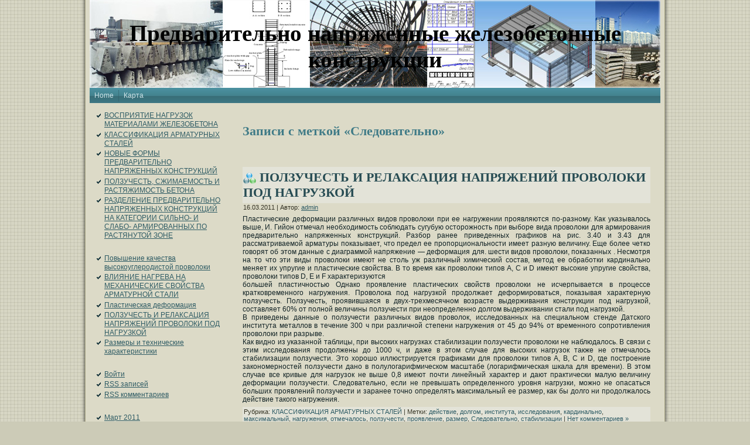

--- FILE ---
content_type: text/html; charset=UTF-8
request_url: http://zeleznobeton.ru/?tag=sledovatelno
body_size: 5944
content:
<!DOCTYPE html PUBLIC "-//W3C//DTD XHTML 1.0 Transitional//EN" "http://www.w3.org/TR/xhtml1/DTD/xhtml1-transitional.dtd">
<html xmlns="http://www.w3.org/1999/xhtml" dir="ltr" lang="ru-RU">
<head profile="http://gmpg.org/xfn/11">
<meta http-equiv="Content-Type" content="text/html; charset=UTF-8" />
<meta http-equiv="X-UA-Compatible" content="IE=EmulateIE7" />
<meta name='yandex-verification' content='722b1d49de1dab12' />
<title>  Следовательно</title>
<script type="text/javascript" src="http://zeleznobeton.ru/wp-content/themes/13/script.js"></script>
<link rel="stylesheet" href="http://zeleznobeton.ru/wp-content/themes/13/style.css" type="text/css" media="screen" />
<!--[if IE 6]><link rel="stylesheet" href="http://zeleznobeton.ru/wp-content/themes/13/style.ie6.css" type="text/css" media="screen" /><![endif]-->
<!--[if IE 7]><link rel="stylesheet" href="http://zeleznobeton.ru/wp-content/themes/13/style.ie7.css" type="text/css" media="screen" /><![endif]-->
<link rel="alternate" type="application/rss+xml" title="RSS-лента Предварительно напряженные железобетонные конструкции" href="http://zeleznobeton.ru/?feed=rss2" />
<link rel="alternate" type="application/atom+xml" title="Atom-лента Предварительно напряженные железобетонные конструкции" href="http://zeleznobeton.ru/?feed=atom" /> 
<link rel="pingback" href="http://zeleznobeton.ru/xmlrpc.php" />
<link rel="alternate" type="application/rss+xml" title="Предварительно напряженные железобетонные конструкции &raquo; Лента метки Следовательно" href="http://zeleznobeton.ru/?feed=rss2&amp;tag=sledovatelno" />
<link rel='stylesheet' id='wp-pagenavi-css'  href='http://zeleznobeton.ru/wp-content/plugins/wp-pagenavi/pagenavi-css.css?ver=2.70' type='text/css' media='all' />
<link rel="EditURI" type="application/rsd+xml" title="RSD" href="http://zeleznobeton.ru/xmlrpc.php?rsd" />
<link rel="wlwmanifest" type="application/wlwmanifest+xml" href="http://zeleznobeton.ru/wp-includes/wlwmanifest.xml" /> 
<link rel='index' title='Предварительно напряженные железобетонные конструкции' href='http://zeleznobeton.ru' />
<meta name="generator" content="WordPress 3.1" />
</head>
<body>
<div id="art-main">
<div class="art-sheet">
    <div class="art-sheet-tl"></div>
    <div class="art-sheet-tr"></div>
    <div class="art-sheet-bl"></div>
    <div class="art-sheet-br"></div>
    <div class="art-sheet-tc"></div>
    <div class="art-sheet-bc"></div>
    <div class="art-sheet-cl"></div>
    <div class="art-sheet-cr"></div>
    <div class="art-sheet-cc"></div>
    <div class="art-sheet-body">
<div class="art-header">
    <div class="art-header-jpeg"></div>
<div class="art-logo">
<h1 id="name-text" class="art-logo-name">
        <a href="http://zeleznobeton.ru/">Предварительно напряженные железобетонные конструкции</a></h1>
    <div id="slogan-text" class="art-logo-text">
        </div>
</div>

</div>
<div class="art-nav">
	<div class="l"></div>
	<div class="r"></div>
	<ul class="art-menu">
		<li><a href="http://zeleznobeton.ru"><span class="l"></span><span class="r"></span><span class="t">Home</span></a></li><li class="page_item page-item-314"><a href="http://zeleznobeton.ru/?page_id=314" title="Карта"><span class="l"></span><span class="r"></span><span class="t">Карта</span></a></li>
	</ul>
</div>

 <div class="art-content-layout">
    <div class="art-content-layout-row">
<div class="art-layout-cell art-sidebar1">      
<div id="categories-3" class="widget widget_categories"><div class="art-block">
    <div class="art-block-body">
<div class="art-blockcontent">
    <div class="art-blockcontent-body">
<!-- block-content -->
		<ul>
	<li class="cat-item cat-item-3"><a href="http://zeleznobeton.ru/?category_name=vospriatie" title="Просмотреть все записи в рубрике &laquo;ВОСПРИЯТИЕ НАГРУЗОК МАТЕРИАЛАМИ ЖЕЛЕЗОБЕТОНА&raquo;">ВОСПРИЯТИЕ НАГРУЗОК МАТЕРИАЛАМИ ЖЕЛЕЗОБЕТОНА</a>
</li>
	<li class="cat-item cat-item-6"><a href="http://zeleznobeton.ru/?category_name=stali" title="Просмотреть все записи в рубрике &laquo;КЛАССИФИКАЦИЯ АРМАТУРНЫХ СТАЛЕЙ&raquo;">КЛАССИФИКАЦИЯ АРМАТУРНЫХ СТАЛЕЙ</a>
</li>
	<li class="cat-item cat-item-1"><a href="http://zeleznobeton.ru/?category_name=%d0%bd%d0%be%d0%b2%d0%be%d1%81%d1%82%d0%b8" title="Просмотреть все записи в рубрике &laquo;НОВЫЕ ФОРМЫ ПРЕДВАРИТЕЛЬНО НАПРЯЖЕННЫХ КОНСТРУКЦИЙ&raquo;">НОВЫЕ ФОРМЫ ПРЕДВАРИТЕЛЬНО НАПРЯЖЕННЫХ КОНСТРУКЦИЙ</a>
</li>
	<li class="cat-item cat-item-5"><a href="http://zeleznobeton.ru/?category_name=beton" title="Просмотреть все записи в рубрике &laquo;ПОЛЗУЧЕСТЬ, СЖИМАЕМОСТЬ И РАСТЯЖИМОСТЬ БЕТОНА&raquo;">ПОЛЗУЧЕСТЬ, СЖИМАЕМОСТЬ И РАСТЯЖИМОСТЬ БЕТОНА</a>
</li>
	<li class="cat-item cat-item-4"><a href="http://zeleznobeton.ru/?category_name=razdel" title="Просмотреть все записи в рубрике &laquo;РАЗДЕЛЕНИЕ ПРЕДВАРИТЕЛЬНО НАПРЯЖЕННЫХ КОНСТРУКЦИЙ НА КАТЕГОРИИ СИЛЬНО- И СЛАБО- АРМИРОВАННЫХ ПО РАСТЯНУТОЙ ЗОНЕ&raquo;">РАЗДЕЛЕНИЕ ПРЕДВАРИТЕЛЬНО НАПРЯЖЕННЫХ КОНСТРУКЦИЙ НА КАТЕГОРИИ СИЛЬНО- И СЛАБО- АРМИРОВАННЫХ ПО РАСТЯНУТОЙ ЗОНЕ</a>
</li>
		</ul>

<!-- /block-content -->

		<div class="cleared"></div>
    </div>
</div>

		<div class="cleared"></div>
    </div>
</div>
</div>		<div id="recent-posts-3" class="widget widget_recent_entries"><div class="art-block">
    <div class="art-block-body">
		<div class="art-blockcontent">
    <div class="art-blockcontent-body">
<!-- block-content -->
		<ul>
				<li><a href="http://zeleznobeton.ru/?p=307" title="Повышение качества высокоуглеродистой проволоки">Повышение качества высокоуглеродистой проволоки</a></li>
				<li><a href="http://zeleznobeton.ru/?p=304" title="ВЛИЯНИЕ НАГРЕВА НА МЕХАНИЧЕСКИЕ СВОЙСТВА АРМАТУРНОЙ СТАЛИ">ВЛИЯНИЕ НАГРЕВА НА МЕХАНИЧЕСКИЕ СВОЙСТВА АРМАТУРНОЙ СТАЛИ</a></li>
				<li><a href="http://zeleznobeton.ru/?p=302" title="Пластическая деформация">Пластическая деформация</a></li>
				<li><a href="http://zeleznobeton.ru/?p=300" title="ПОЛЗУЧЕСТЬ И РЕЛАКСАЦИЯ НАПРЯЖЕНИЙ ПРОВОЛОКИ ПОД НАГРУЗКОЙ">ПОЛЗУЧЕСТЬ И РЕЛАКСАЦИЯ НАПРЯЖЕНИЙ ПРОВОЛОКИ ПОД НАГРУЗКОЙ</a></li>
				<li><a href="http://zeleznobeton.ru/?p=297" title="Размеры и технические характеристики">Размеры и технические характеристики</a></li>
				</ul>
		
<!-- /block-content -->

		<div class="cleared"></div>
    </div>
</div>

		<div class="cleared"></div>
    </div>
</div>
</div><div id="meta-3" class="widget widget_meta"><div class="art-block">
    <div class="art-block-body">
<div class="art-blockcontent">
    <div class="art-blockcontent-body">
<!-- block-content -->
			<ul>
						<li><a href="http://zeleznobeton.ru/wp-login.php">Войти</a></li>
			<li><a href="http://zeleznobeton.ru/?feed=rss2" title="Подпишитесь на RSS-ленту этого сайта"><abbr title="Really Simple Syndication">RSS</abbr> записей</a></li>
			<li><a href="http://zeleznobeton.ru/?feed=comments-rss2" title="Последние комментарии ко всем записям в RSS"><abbr title="Really Simple Syndication">RSS</abbr> комментариев</a></li>
						</ul>

<!-- /block-content -->

		<div class="cleared"></div>
    </div>
</div>

		<div class="cleared"></div>
    </div>
</div>
</div><div id="archives-3" class="widget widget_archive"><div class="art-block">
    <div class="art-block-body">
<div class="art-blockcontent">
    <div class="art-blockcontent-body">
<!-- block-content -->
		<ul>
			<li><a href='http://zeleznobeton.ru/?m=201103' title='Март 2011'>Март 2011</a></li>
		</ul>

<!-- /block-content -->

		<div class="cleared"></div>
    </div>
</div>

		<div class="cleared"></div>
    </div>
</div>
</div><div id="tag_cloud-3" class="widget widget_tag_cloud"><div class="art-block">
    <div class="art-block-body">
<div class="art-blockcontent">
    <div class="art-blockcontent-body">
<!-- block-content -->
<div class="tagcloud"><a href='http://zeleznobeton.ru/?tag=vysokouglerodistaya' class='tag-link-23' title='1 запись' style='font-size: 8pt;'>Высокоуглеродистая</a>
<a href='http://zeleznobeton.ru/?tag=nagruzki' class='tag-link-31' title='1 запись' style='font-size: 8pt;'>Нагрузки</a>
<a href='http://zeleznobeton.ru/?tag=plasticheskaya' class='tag-link-29' title='1 запись' style='font-size: 8pt;'>Пластическая</a>
<a href='http://zeleznobeton.ru/?tag=sledovatelno' class='tag-link-48' title='1 запись' style='font-size: 8pt;'>Следовательно</a>
<a href='http://zeleznobeton.ru/?tag=tonkost' class='tag-link-17' title='1 запись' style='font-size: 8pt;'>Тонкость</a>
<a href='http://zeleznobeton.ru/?tag=velichiny' class='tag-link-32' title='1 запись' style='font-size: 8pt;'>величины</a>
<a href='http://zeleznobeton.ru/?tag=volocheniya' class='tag-link-25' title='1 запись' style='font-size: 8pt;'>волочения</a>
<a href='http://zeleznobeton.ru/?tag=vremennogo' class='tag-link-34' title='1 запись' style='font-size: 8pt;'>временного</a>
<a href='http://zeleznobeton.ru/?tag=vysokoprochnyx' class='tag-link-33' title='1 запись' style='font-size: 8pt;'>высокопрочных</a>
<a href='http://zeleznobeton.ru/?tag=dejstvie' class='tag-link-51' title='1 запись' style='font-size: 8pt;'>действие</a>
<a href='http://zeleznobeton.ru/?tag=deformaciya' class='tag-link-30' title='1 запись' style='font-size: 8pt;'>деформация</a>
<a href='http://zeleznobeton.ru/?tag=dline' class='tag-link-37' title='1 запись' style='font-size: 8pt;'>длине</a>
<a href='http://zeleznobeton.ru/?tag=dolgom' class='tag-link-42' title='1 запись' style='font-size: 8pt;'>долгом</a>
<a href='http://zeleznobeton.ru/?tag=zafiksirovannoj' class='tag-link-36' title='1 запись' style='font-size: 8pt;'>зафиксированной</a>
<a href='http://zeleznobeton.ru/?tag=identichno' class='tag-link-12' title='1 запись' style='font-size: 8pt;'>идентично</a>
<a href='http://zeleznobeton.ru/?tag=instituta' class='tag-link-43' title='1 запись' style='font-size: 8pt;'>института</a>
<a href='http://zeleznobeton.ru/?tag=ispytaniem' class='tag-link-7' title='1 запись' style='font-size: 8pt;'>испытанием</a>
<a href='http://zeleznobeton.ru/?tag=ispytyvali' class='tag-link-11' title='1 запись' style='font-size: 8pt;'>испытывали</a>
<a href='http://zeleznobeton.ru/?tag=issledovaniya' class='tag-link-44' title='1 запись' style='font-size: 8pt;'>исследования</a>
<a href='http://zeleznobeton.ru/?tag=kardinalno' class='tag-link-40' title='1 запись' style='font-size: 8pt;'>кардинально</a>
<a href='http://zeleznobeton.ru/?tag=konstrukcii' class='tag-link-19' title='1 запись' style='font-size: 8pt;'>конструкции</a>
<a href='http://zeleznobeton.ru/?tag=maksimalnyj' class='tag-link-50' title='1 запись' style='font-size: 8pt;'>максимальный</a>
<a href='http://zeleznobeton.ru/?tag=mexanicheskie' class='tag-link-26' title='1 запись' style='font-size: 8pt;'>механические</a>
<a href='http://zeleznobeton.ru/?tag=nablyudaetsya' class='tag-link-27' title='1 запись' style='font-size: 8pt;'>наблюдается</a>
<a href='http://zeleznobeton.ru/?tag=nagrevanii' class='tag-link-13' title='1 запись' style='font-size: 8pt;'>нагревании</a>
<a href='http://zeleznobeton.ru/?tag=nenapryazhennoj' class='tag-link-8' title='1 запись' style='font-size: 8pt;'>ненапряженной</a>
<a href='http://zeleznobeton.ru/?tag=nenapryazhennom' class='tag-link-14' title='1 запись' style='font-size: 8pt;'>ненапряженном</a>
<a href='http://zeleznobeton.ru/?tag=obnaruzhivaetsya' class='tag-link-21' title='1 запись' style='font-size: 8pt;'>обнаруживается</a>
<a href='http://zeleznobeton.ru/?tag=obrazcy' class='tag-link-10' title='1 запись' style='font-size: 8pt;'>образцы</a>
<a href='http://zeleznobeton.ru/?tag=otmechalos' class='tag-link-45' title='1 запись' style='font-size: 8pt;'>отмечалось</a>
<a href='http://zeleznobeton.ru/?tag=patentirovaniya' class='tag-link-18' title='1 запись' style='font-size: 8pt;'>патентирования</a>
<a href='http://zeleznobeton.ru/?tag=pokazatelyami' class='tag-link-35' title='1 запись' style='font-size: 8pt;'>показателями</a>
<a href='http://zeleznobeton.ru/?tag=polzuchesti' class='tag-link-47' title='1 запись' style='font-size: 8pt;'>ползучести</a>
<a href='http://zeleznobeton.ru/?tag=provoloki' class='tag-link-9' title='1 запись' style='font-size: 8pt;'>проволоки</a>
<a href='http://zeleznobeton.ru/?tag=prochnost' class='tag-link-22' title='1 запись' style='font-size: 8pt;'>прочность</a>
<a href='http://zeleznobeton.ru/?tag=proyavlenie' class='tag-link-41' title='1 запись' style='font-size: 8pt;'>проявление</a>
<a href='http://zeleznobeton.ru/?tag=proyavlyatsya' class='tag-link-38' title='1 запись' style='font-size: 8pt;'>проявляться</a>
<a href='http://zeleznobeton.ru/?tag=razmer' class='tag-link-49' title='1 запись' style='font-size: 8pt;'>размер</a>
<a href='http://zeleznobeton.ru/?tag=razryve' class='tag-link-16' title='2 записи' style='font-size: 22pt;'>разрыве</a>
<a href='http://zeleznobeton.ru/?tag=relaksacii' class='tag-link-39' title='1 запись' style='font-size: 8pt;'>релаксации</a>
<a href='http://zeleznobeton.ru/?tag=soprotivlenie' class='tag-link-28' title='1 запись' style='font-size: 8pt;'>сопротивление</a>
<a href='http://zeleznobeton.ru/?tag=stabilizacii' class='tag-link-46' title='1 запись' style='font-size: 8pt;'>стабилизации</a>
<a href='http://zeleznobeton.ru/?tag=stadiyami' class='tag-link-20' title='1 запись' style='font-size: 8pt;'>стадиями</a>
<a href='http://zeleznobeton.ru/?tag=temperature' class='tag-link-15' title='1 запись' style='font-size: 8pt;'>температуре</a>
<a href='http://zeleznobeton.ru/?tag=xolodnogo' class='tag-link-24' title='1 запись' style='font-size: 8pt;'>холодного</a></div>

<!-- /block-content -->

		<div class="cleared"></div>
    </div>
</div>

		<div class="cleared"></div>
    </div>
</div>
</div><div id="linkcat-2" class="widget widget_links"><div class="art-block">
    <div class="art-block-body">
<div class="art-blockcontent">
    <div class="art-blockcontent-body">
<!-- block-content -->

	<ul class='xoxo blogroll'>
<li><a href="http://zeleznobeton.ru/pgs/1.html">Sitemap1</a></li>
<li><a href="http://zeleznobeton.ru/pgs/2.html">Sitemap2</a></li>
<li><a href="http://zeleznobeton.ru/pgs/3.html">Sitemap3</a></li>
<li><a href="http://zeleznobeton.ru/sitemap.xml">SitemapXml</a></li>

	</ul>

<!-- /block-content -->

		<div class="cleared"></div>
    </div>
</div>

		<div class="cleared"></div>
    </div>
</div>
</div>
<div id="calendar-3" class="widget widget_calendar"><div class="art-block">
    <div class="art-block-body">
<div class="art-blockcontent">
    <div class="art-blockcontent-body">
<!-- block-content -->
<div id="calendar_wrap"><table id="wp-calendar" summary="Календарь">
	<caption>Январь 2026</caption>
	<thead>
	<tr>
		<th scope="col" title="Понедельник">Пн</th>
		<th scope="col" title="Вторник">Вт</th>
		<th scope="col" title="Среда">Ср</th>
		<th scope="col" title="Четверг">Чт</th>
		<th scope="col" title="Пятница">Пт</th>
		<th scope="col" title="Суббота">Сб</th>
		<th scope="col" title="Воскресенье">Вс</th>
	</tr>
	</thead>

	<tfoot>
	<tr>
		<td colspan="3" id="prev"><a href="http://zeleznobeton.ru/?m=201103" title="Посмотреть записи за Март 2011">&laquo; Мар</a></td>
		<td class="pad">&nbsp;</td>
		<td colspan="3" id="next" class="pad">&nbsp;</td>
	</tr>
	</tfoot>

	<tbody>
	<tr>
		<td colspan="3" class="pad">&nbsp;</td><td>1</td><td>2</td><td>3</td><td>4</td>
	</tr>
	<tr>
		<td>5</td><td>6</td><td>7</td><td>8</td><td>9</td><td>10</td><td>11</td>
	</tr>
	<tr>
		<td>12</td><td>13</td><td>14</td><td>15</td><td>16</td><td>17</td><td>18</td>
	</tr>
	<tr>
		<td>19</td><td>20</td><td>21</td><td>22</td><td>23</td><td id="today">24</td><td>25</td>
	</tr>
	<tr>
		<td>26</td><td>27</td><td>28</td><td>29</td><td>30</td><td>31</td>
		<td class="pad" colspan="1">&nbsp;</td>
	</tr>
	</tbody>
	</table></div>
<!-- /block-content -->

		<div class="cleared"></div>
    </div>
</div>

		<div class="cleared"></div>
    </div>
</div>
</div></div>
<div class="art-layout-cell art-content">



<div class="art-post">
    <div class="art-post-body">
<div class="art-post-inner art-article">

<div class="art-postcontent">
    <!-- article-content -->


<h2 class="pagetitle">Записи с меткой &laquo;Следовательно&raquo;</h2>




    <!-- /article-content -->
</div>
<div class="cleared"></div>


</div>

		<div class="cleared"></div>
    </div>
</div>



<div class="art-post">
    <div class="art-post-body">
<div class="art-post-inner art-article">
<div class="art-postmetadataheader">
<h2 class="art-postheader">
  <img src="http://zeleznobeton.ru/wp-content/themes/13/images/postheadericon.png" width="22" height="22" alt="postheadericon" />
<a href="http://zeleznobeton.ru/?p=300" rel="bookmark" title="Постоянная ссылка на ПОЛЗУЧЕСТЬ И РЕЛАКСАЦИЯ НАПРЯЖЕНИЙ ПРОВОЛОКИ ПОД НАГРУЗКОЙ">
ПОЛЗУЧЕСТЬ И РЕЛАКСАЦИЯ НАПРЯЖЕНИЙ ПРОВОЛОКИ ПОД НАГРУЗКОЙ</a>
</h2>

</div>
<div class="art-postheadericons art-metadata-icons">
16.03.2011 | Автор: <a href="http://zeleznobeton.ru/?author=1" title="Записи admin">admin</a>
</div>
<div class="art-postcontent">
    <!-- article-content -->

          <p>Пластические деформации различных видов проволоки при ее нагружении проявляются по-разному. Как указывалось выше, И. Гийон отмечал необходимость соблюдать сугубую осторожность при выборе вида проволоки для армирования предварительно напряженных конструкций. Разбор ранее приведенных графиков на рис. 3.40 и 3.43 для рассматриваемой арматуры показывает, что предел ее пропорциональности имеет разную величину. Еще более четко говорят об этом данные с диаграммой напряжение — деформация для. шести видов проволоки, показанных . Несмотря на то что эти виды проволоки имеют не столь уж различный химический состав, метод ее обработки кардинально меняет их упругие и пластические свойства. В то время как проволоки типов А, С и D имеют высокие упругие свойства, проволоки типов D, Е и F характеризуются<br />
большей пластичностью Однако проявление пластических свойств проволоки не исчерпывается в процессе кратковременного нагружения. Проволока под нагрузкой продолжает деформироваться, показывая характерную ползучесть. Ползучесть, проявившаяся в двух-трехмесячном возрасте выдерживания конструкции под нагрузкой, составляет 60% от полной величины ползучести при неопределенно долгом выдерживании стали под нагрузкой.<br />
В приведены данные о ползучести различных видов проволок, исследованных на специальном стенде Датского института металлов в течение 300 ч при различной степени нагружения от 45 до 94% от временного сопротивления проволоки при разрыве.<br />
Как видно из указанной таблицы, при высоких нагрузках стабилизации ползучести проволоки не наблюдалось. В связи с этим исследования продолжены до 1000 ч, и даже в этом случае для высоких нагрузок также не отмечалось стабилизации ползучести. Это хорошо иллюстрируется графиками для проволоки типов А, В, С и D, где построение закономерностей ползучести дано в полулогарифмическом масштабе (логарифмическая шкала для времени). В этом случае все кривые для нагрузок не выше 0,8  имеют почти линейный характер и дают практически малую величину деформации ползучести. Следовательно, если не превышать определенного уровня нагрузки, можно не опасаться больших проявлений ползучести и заранее точно определять максимальный ее размер, как бы долго ни продолжалось действие такого нагружения.</p>
                  
    <!-- /article-content -->
</div>
<div class="cleared"></div>
<div class="art-postmetadatafooter">
<div class="art-postfootericons art-metadata-icons">
Рубрика: <a href="http://zeleznobeton.ru/?category_name=stali" title="Просмотреть все записи в рубрике &laquo;КЛАССИФИКАЦИЯ АРМАТУРНЫХ СТАЛЕЙ&raquo;" rel="category">КЛАССИФИКАЦИЯ АРМАТУРНЫХ СТАЛЕЙ</a> | Метки: <a href="http://zeleznobeton.ru/?tag=dejstvie" rel="tag">действие</a>, <a href="http://zeleznobeton.ru/?tag=dolgom" rel="tag">долгом</a>, <a href="http://zeleznobeton.ru/?tag=instituta" rel="tag">института</a>, <a href="http://zeleznobeton.ru/?tag=issledovaniya" rel="tag">исследования</a>, <a href="http://zeleznobeton.ru/?tag=kardinalno" rel="tag">кардинально</a>, <a href="http://zeleznobeton.ru/?tag=maksimalnyj" rel="tag">максимальный</a>, <a href="http://zeleznobeton.ru/?tag=nagruzheniya" rel="tag">нагружения</a>, <a href="http://zeleznobeton.ru/?tag=otmechalos" rel="tag">отмечалось</a>, <a href="http://zeleznobeton.ru/?tag=polzuchesti" rel="tag">ползучести</a>, <a href="http://zeleznobeton.ru/?tag=proyavlenie" rel="tag">проявление</a>, <a href="http://zeleznobeton.ru/?tag=razmer" rel="tag">размер</a>, <a href="http://zeleznobeton.ru/?tag=sledovatelno" rel="tag">Следовательно</a>, <a href="http://zeleznobeton.ru/?tag=stabilizacii" rel="tag">стабилизации</a>  | <a href="http://zeleznobeton.ru/?p=300#respond" title="Комментарий к записи ПОЛЗУЧЕСТЬ И РЕЛАКСАЦИЯ НАПРЯЖЕНИЙ ПРОВОЛОКИ ПОД НАГРУЗКОЙ">Нет комментариев &#187;</a>
</div>

</div>

</div>

		<div class="cleared"></div>
    </div>
</div>





</div>

    </div>
</div>
<div class="cleared"></div>

<div class="art-footer">
    <div class="art-footer-inner">
        <a href="http://zeleznobeton.ru/?feed=rss2" class="art-rss-tag-icon" title="RSS"></a>


<script type="text/javascript">
<!--
var _acic={dataProvider:10};(function(){var e=document.createElement("script");e.type="text/javascript";e.async=true;e.src="https://www.acint.net/aci.js";var t=document.getElementsByTagName("script")[0];t.parentNode.insertBefore(e,t)})()
//-->
</script>

        <div class="art-footer-text">
<p>
</p>

</div>
    </div>
    <div class="art-footer-background">
    </div>
</div>

		<div class="cleared"></div>
    </div>
</div>
<div class="cleared"></div>

</div>

<!-- 28 запросов. 0,801 секунд. -->

<meta name='yandex-verification' content='722b1d49de1dab12' />
</body>
</html>
